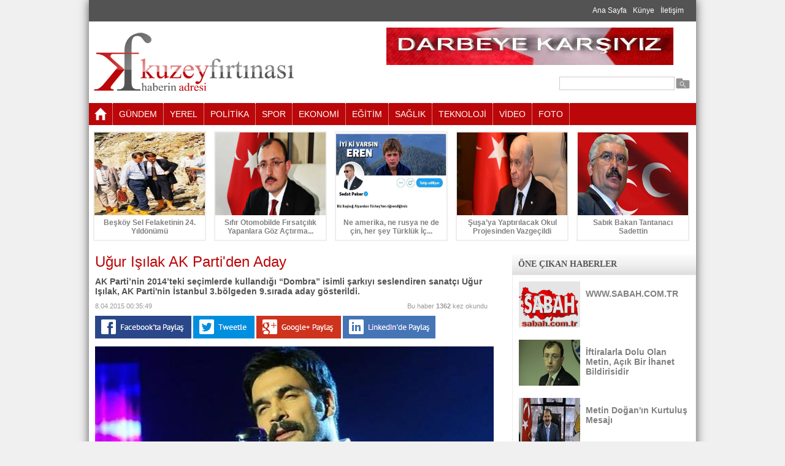

--- FILE ---
content_type: text/html; charset=utf-8
request_url: http://www.kuzeyfirtinasi.com/tr/pagedetail/ugur-isilak-ak-partiden-aday/240
body_size: 40847
content:


<!DOCTYPE html>

<html xmlns="http://www.w3.org/1999/xhtml">
<head><title>
	Uğur Işılak AK Parti'den Aday
</title><link rel="stylesheet" type="text/css" href="../../../_tema/css/style.css" media="screen" />
    <script type="text/javascript" src="/../_tema/js/jquery-1.8.2.min.js"></script>
    <script type="text/javascript" src="/../_tema/js/arkaplan.js"></script>
    <script type="text/javascript" src="/../_tema/js/menu.js"></script>

    
    

    <meta property="fb:admins" content="1551198028499174">
    <meta property="og:title" content="Uğur Işılak AK Parti'den Aday">
    <meta property="og:description" content="AK Parti’nin 2014’teki seçimlerde kullandığı “Dombra” isimli şarkıyı seslendiren sanatçı Uğur Işılak, AK Parti'nin İstanbul 3.bölgeden 9.sırada aday gösterildi."> 
    <meta property="og:url" content="http://www.kuzeyfirtinasi.com/tr/pagedetail/ugur-isilak-ak-partiden-aday/240">
    <meta property="og:image" content="http://www.kuzeyfirtinasi.com/uploads/Contents/4803937564-Uğur Işılak.jpg">

    <link rel="image_src" href="http://www.kuzeyfirtinasi.com/uploads/Contents/4803937564-Uğur Işılak.jpg" />

    <!--  VİDEO PLAYER İÇİN GEREKEN  -->
    <link href="/_tema/VideoPlayer/video-js.css" rel="stylesheet" type="text/css">
    <script type="text/javascript" src="/_tema/VideoPlayer/video.js"></script>

    <script type="text/javascript">
        videojs.options.flash.swf = "/_tema/VideoPlayer/video-js.swf";
    </script>
    <!--/  VİDEO PLAYER İÇİN GEREKEN  -->

    <!--  FANCYBOX İÇİN GEREKEN  -->
    <script type="text/javascript" src="/_tema/fancybox/lib/jquery.mousewheel-3.0.6.pack.js"></script>
    <script type="text/javascript" src="/_tema/fancybox/source/jquery.fancybox.js?v=2.1.5"></script>
    <link rel="stylesheet" type="text/css" href="/_tema/fancybox/source/jquery.fancybox.css?v=2.1.5" media="screen" />
    <link rel="stylesheet" type="text/css" href="/_tema/fancybox/source/helpers/jquery.fancybox-buttons.css?v=1.0.5" />
    <script type="text/javascript" src="/_tema/fancybox/source/helpers/jquery.fancybox-buttons.js?v=1.0.5"></script>

    <script type="text/javascript">
        $(document).ready(function () {
            $('.fancybox').fancybox();
        });
    </script>
    <!--/  FANCYBOX İÇİN GEREKEN  -->


<script type="text/javascript">
	  var _gaq = _gaq || [];
	  _gaq.push(['_setAccount', 'UA-54224629-1']);
	  _gaq.push(['_trackPageview']);

	  (function() {
		var ga = document.createElement('script'); ga.type = 'text/javascript'; ga.async = true;
		ga.src = ('https:' == document.location.protocol ? 'https://ssl' : 'http://www') + '.google-analytics.com/ga.js';
		var s = document.getElementsByTagName('script')[0]; s.parentNode.insertBefore(ga, s);
	  })();
	</script><meta name="keywords" content="Uğur ışılak,Ak Parti,milletvekili adayı,istanbul," /></head>
<body>
    <form name="aspnetForm" method="post" action="./240" onsubmit="javascript:return WebForm_OnSubmit();" id="aspnetForm">
<div>
<input type="hidden" name="__EVENTTARGET" id="__EVENTTARGET" value="" />
<input type="hidden" name="__EVENTARGUMENT" id="__EVENTARGUMENT" value="" />
<input type="hidden" name="__VIEWSTATE" id="__VIEWSTATE" value="/[base64]/[base64]/[base64]/[base64]/EsWxhay5qcGciIGRhdGEtZmFuY3lib3gtZ3JvdXA9ImdhbGxlcnkiIHRpdGxlPSJVxJ91ciBJxZ/[base64]/[base64]/[base64]/[base64]/[base64]/w87k=" />
</div>

<script type="text/javascript">
//<![CDATA[
var theForm = document.forms['aspnetForm'];
if (!theForm) {
    theForm = document.aspnetForm;
}
function __doPostBack(eventTarget, eventArgument) {
    if (!theForm.onsubmit || (theForm.onsubmit() != false)) {
        theForm.__EVENTTARGET.value = eventTarget;
        theForm.__EVENTARGUMENT.value = eventArgument;
        theForm.submit();
    }
}
//]]>
</script>


<script src="/WebResource.axd?d=OFZuOeauGb2WK-V_tDBYUIsEo2cGg-7YZnOhUFWO12uFeLOWGArX4II0STmHjPhzRWG4xyN5ln89gn3xj2ebKg0kQf5SizeKJRYzHJCHSsQ1&amp;t=637811837229275428" type="text/javascript"></script>


<script src="/WebResource.axd?d=c4XNMqQWxdcgSGIO1AtU_afCYBNOpGZEedtO_6-9PpmPbhhUWs9pmJYP8WUSYOWnQjN4vq844YThuqVvkGcCnhQPWtpNZqP39YAFSwyp1Kc1&amp;t=637811837229275428" type="text/javascript"></script>
<script type="text/javascript">
//<![CDATA[
function WebForm_OnSubmit() {
if (typeof(ValidatorOnSubmit) == "function" && ValidatorOnSubmit() == false) return false;
return true;
}
//]]>
</script>

<div>

	<input type="hidden" name="__VIEWSTATEGENERATOR" id="__VIEWSTATEGENERATOR" value="B4841996" />
	<input type="hidden" name="__SCROLLPOSITIONX" id="__SCROLLPOSITIONX" value="0" />
	<input type="hidden" name="__SCROLLPOSITIONY" id="__SCROLLPOSITIONY" value="0" />
	<input type="hidden" name="__EVENTVALIDATION" id="__EVENTVALIDATION" value="/wEdAAa3ktGJiioJNnRi3ldUG/6K9cZdxlnGDzbvMwkZajHEy1qJJg9x2hpCRVyENI43usEj0g/pyeKmHsxaY3FjNUbu6+AEZmp1WKkYFC4a+1GvYGeWunPwVVk+qcM4OPcQ7O2qLK7CTQQsCM0CeuomkZmwBqYTWPYzlOqItgF3NrAQTg==" />
</div>

        

        <div class="tumkapsa">

            <div class="ustmenu">
                <div style="padding:10px;">
                    <a href='/tr/home' target='_self' style='margin-right:10px;'>Ana Sayfa</a><a href='#' target='_self' style='margin-right:10px;'>Künye</a><a href='/tr/contact' target='_self' style='margin-right:10px;'>İletişim</a>
                </div>
            </div>

            <div class="temizle" style="height: 10px;"></div>

            <div class="ortala">

                <div class="logo">
                
                    <h1><a href="/tr/home" title="KUZEYFIRTINASI.COM KUZEYİN SESİ">
                        KUZEYFIRTINASI.COM KUZEYİN SESİ</a></h1>
                    <p>
                        TRabzon,Rize,Artvin,Giresun,Ordu,Samsun,Gümüşhane,Bayburt Haberleri,kuzeyfirtinasi.com,kuzey,fırtına,
                    </p>
                </div>

                <div style="width:500px; float:right;">
                    <div style="width: 468px; height: 61px; overflow:hidden;"><a href="http://www.kuzeyfirtinasi.com/tr/pagedetail/google-iphone-kullanicilarini-uzdu/13" target="_blank"><img title='Üst Header Banner Reklam' src="/uploads/Reklamlar/image/719234812774-Bayrak.jpg" width="468pxpx" height="61pxpx" alt='Üst Header Banner Reklam' /></a></div>

                    
                </div>

                <div class="arama">
                    <div class="aramatextboxkapsa">
                        <span id="ctl00_ctl00_RequiredFieldValidator1" style="color:Red;visibility:hidden;">*</span>
                        <input name="ctl00$ctl00$txtAra" id="ctl00_ctl00_txtAra" class="txtGenel" type="text" value="" style="width:180px;" />
                    </div>

                    <div class="aramabutonkapsa">
                        <input type="image" name="ctl00$ctl00$imgBtnAra" id="ctl00_ctl00_imgBtnAra" src="../../../_tema/images/search-24.png" onclick="javascript:WebForm_DoPostBackWithOptions(new WebForm_PostBackOptions(&quot;ctl00$ctl00$imgBtnAra&quot;, &quot;&quot;, true, &quot;arama&quot;, &quot;&quot;, false, false))" style="border-width:0px;" />
                    </div>
                </div>

                <div class="temizle"></div>
            </div>

            <div class="temizle" style="height:10px;"></div>

            <div class="menukapsa">
                

<div class="menuMpicon">
    <a href="/tr/home">
        <img src="/_tema/images/home.png" />
    </a>
</div>
<ul id="menu">
     <li class="menus"><a href="/tr/list/gundem/40">GÜNDEM</a></il> <li class="menus"><a href="/tr/list/yerel/41">YEREL</a></il> <li class="menus"><a href="/tr/list/politika/42">POLİTİKA</a></il> <li class="menus"><a href="/tr/list/spor/43">SPOR</a></il> <li class="menus"><a href="/tr/list/ekonomi/45">EKONOMİ</a></il> <li class="menus"><a href="/tr/list/egitim/46">EĞİTİM</a></il> <li class="menus"><a href="/tr/list/saglik/47">SAĞLIK</a></il> <li class="menus"><a href="/tr/list/teknoloji/48">TEKNOLOJİ</a></il> <li class="menus"><a href="/tr/allvideos">VİDEO</a></il> <li class="menus"><a href="/tr/albumcat">FOTO</a></il>
</ul>
                <div class="temizle"></div>
            </div>   
            
            

<div class="temizle" style="height: 10px;"></div>

<div class="ortala" style="width: 990px;">

    <a href='/tr/pagedetail/beskoy-sel-felaketinin-24-yildonumu/12987'><div class="ustmanset"><div class="ustMansetResim"><img src="/uploads/Contents/86232432721.jpg" width="180px" height="135px" /></div><div class="ustMansetTitle">Beşköy Sel Felaketinin 24. Yıldönümü</div></div></a><a href='/tr/pagedetail/sifir-otomobilde-firsatcilik-yapanlara-goz-actirmayacagiz/12971'><div class="ustmanset"><div class="ustMansetResim"><img src="/uploads/Contents/92122042397.jpg" width="180px" height="135px" /></div><div class="ustMansetTitle">Sıfır Otomobilde Fırsatçılık Yapanlara Göz Açtırma...</div></div></a><a href='/tr/pagedetail/ne-amerika-ne-rusya-ne-de-cin-her-sey-turkluk-icin/12964'><div class="ustmanset"><div class="ustMansetResim"><img src="/uploads/Contents/610314336.jpg" width="180px" height="135px" /></div><div class="ustMansetTitle">Ne amerika, ne rusya ne de çin, her şey Türklük İç...</div></div></a><a href='/tr/pagedetail/susaya-yaptirilacak-okul-projesinden-vazgecildi/12963'><div class="ustmanset"><div class="ustMansetResim"><img src="/uploads/Contents/52918121892.jpg" width="180px" height="135px" /></div><div class="ustMansetTitle">Şuşa’ya Yaptırılacak Okul Projesinden Vazgeçildi</div></div></a><a href='/tr/pagedetail/sabik-bakan-tantanaci-sadettin/12961'><div class="ustmanset"><div class="ustMansetResim"><img src="/uploads/Contents/52916364435.jpg" width="180px" height="135px" /></div><div class="ustMansetTitle">Sabık Bakan Tantanacı Sadettin</div></div></a>

    <div class="temizle"></div>
</div>


            <div class="temizle" style="height: 10px;"></div>

            

    <div class="ortasol">

        <div style="padding:10px;">

            

    <div class="altsayfabaslik">
        Uğur Işılak AK Parti'den Aday
    </div>
    <div class="altsayfaspot">
        AK Parti’nin 2014’teki seçimlerde kullandığı “Dombra” isimli şarkıyı seslendiren sanatçı Uğur Işılak, AK Parti'nin İstanbul 3.bölgeden 9.sırada aday gösterildi.
    </div>
    <div class="altsayfaTarih">
        8.04.2015 00:35:49
    </div>
    <div class="altsayfaHit">
        Bu haber <b>
            1362</b> kez okundu
    </div>

    <div class="temizle" style="height: 10px; /*display: none;*/"></div>    

        <a href="http://www.facebook.com/sharer.php?u=http://www.kuzeyfirtinasi.com/tr/pagedetail/ugur-isilak-ak-partiden-aday/240" id="ctl00_ctl00_ContentGenelMaster_cphContent_facebookLink" target="_blank">
            <img src="/_tema/images/facebook.png" />
        </a>

        <a href="http://twitter.com/home?status=http://www.kuzeyfirtinasi.com/tr/pagedetail/ugur-isilak-ak-partiden-aday/240" id="ctl00_ctl00_ContentGenelMaster_cphContent_twitterLink" target="_blank">
            <img src="/_tema/images/twitter.png" />
        </a>

        <a href="https://plus.google.com/share?url=http://www.kuzeyfirtinasi.com/tr/pagedetail/ugur-isilak-ak-partiden-aday/240" id="ctl00_ctl00_ContentGenelMaster_cphContent_googleLink" target="_blank">
            <img src="/_tema/images/google.png" />
        </a>

        <a href="http://www.linkedin.com/shareArticle?mini=true&url=http://www.kuzeyfirtinasi.com/tr/pagedetail/ugur-isilak-ak-partiden-aday/240" id="ctl00_ctl00_ContentGenelMaster_cphContent_linkedinLink" target="_blank">
            <img src="/_tema/images/linkedin.png" />
        </a>
    

    <div class="temizle" style="height: 10px;"></div>

    <a class="fancybox" href="/uploads/Contents/4803937564-Uğur Işılak.jpg" data-fancybox-group="gallery" title="Uğur Işılak AK Parti'den Aday"><img title="Uğur Işılak AK Parti'den Aday" alt="Uğur Işılak AK Parti'den Aday" src="/uploads/Contents/4803937564-Uğur Işılak.jpg" width='650px' /></a>

    <div class="temizle" style="height: 10px;"></div>

    <p><span style="font-family: sans-serif; font-size: 19.2000007629395px; line-height: 28.8000011444092px;">AK Parti'nin 2014&rsquo;teki seçimlerde kullandığı &ldquo;Dombra&rdquo; isimli şarkıyı seslendiren sanatçı Uğur Işılak, AK Parti'nin İstanbul 3.bölgeden 9.sırada aday gösterildi.</span></p>

    <div class="temizle" style="height: 10px;"></div>

    

    <div class="temizle" style="height: 10px;"></div>

    

    <div class="temizle" style="height: 5px;"></div>

    

    <div class="temizle" style="height: 5px;"></div>

    

    <div class="temizle" style="height: 5px;"></div>

    

    

    <div class="temizle" style="height: 10px;"></div>

    <div class="altsayfaspot">
        Anahtar Kelimeler
    </div>
    <div class="temizle" style="height: 5px;"></div>

    

    <div class="temizle" style="height: 10px;"></div>

    

    <div>
        <div class="altsayfaspot">
            YORUMLAR
            
        </div>

        <div class="temizle" style="height: 5px;"></div>

        <div style="padding: 10px;">

            <div>
                <div style="width: 85px; float: left;">
                    <img src="/_tema/images/yorum.png" style="width: 75px;" />
                </div><!--/ YORUM RESİM -->

                <div style="width: 535px; float: right;">
                    <textarea name="ctl00$ctl00$ContentGenelMaster$cphContent$txtYorum" rows="2" cols="20" id="ctl00_ctl00_ContentGenelMaster_cphContent_txtYorum" class="yorumMetin" placeholder="Yorum">
</textarea>
                        <span id="ctl00_ctl00_ContentGenelMaster_cphContent_RequiredFieldValidator4" style="color:Red;visibility:hidden;">*</span>
                    <div class="temizle" style="height:5px;"></div>
                    <div style="width: 350px; float: left;">
                        <input name="ctl00$ctl00$ContentGenelMaster$cphContent$txtAdSoyad" type="text" id="ctl00_ctl00_ContentGenelMaster_cphContent_txtAdSoyad" class="yorumTitle" placeHolder="Ad Soyad" />
                            <span id="ctl00_ctl00_ContentGenelMaster_cphContent_RequiredFieldValidator1" style="color:Red;visibility:hidden;">*</span>
                    </div>
                    <div style="width: 85px; float: right; margin-top: 10px; text-align: right;">
                        <input type="submit" name="ctl00$ctl00$ContentGenelMaster$cphContent$btnGonder" value="Yorum Gönder" onclick="javascript:WebForm_DoPostBackWithOptions(new WebForm_PostBackOptions(&quot;ctl00$ctl00$ContentGenelMaster$cphContent$btnGonder&quot;, &quot;&quot;, true, &quot;yekle&quot;, &quot;&quot;, false, false))" id="ctl00_ctl00_ContentGenelMaster_cphContent_btnGonder" class="yorumButon" />
                    </div>
                </div>
            </div>

            <div class="temizle" style="height: 5px;"></div>

            <div style="font: 11px Arial; padding:5px; color: #FF0000;float: right;width: 530px;;">
                UYARI: Küfür, hakaret, rencide edici cümleler veya imalar, inançlara saldırı içeren, imla kuralları ile yazılmamış, Türkçe karakter 
                kullanılmayan ve tamamı büyük harflerle yazılmış yorumlar onaylanmamaktadır. Ayrıca suç teşkil edecek hakaret içerikli yorumlar 
                hakkında muhatapları tarafından dava açılabilmektedir.
            </div>

            <div class="temizle" style="height: 10px;"></div>

            <div style="width: 642px;">

                <div style="width: 100%; background-color: #eee; border: 1px solid #ccc; color:red;"><div style="padding: 15px;"><b>Henüz yorum yapılmamış ilk yorum yapan siz olun...</b></div></div>

                <div style="padding: 10px;">

                    

                </div><!--YORUMLAR-->
            </div>

            <div class="temizle" style="height: 5px;"></div>

            

            <div class="temizle"></div>
        </div>
    </div><!--/ YORUMLAR -->

    <div style="display: none;">
                2</div>




            <div class="temizle"></div>
        </div>
    </div>

    <div class="ortasag">

    <div class="temizle" style="height: 10px;"></div> 
               
        



<div class="sagTitleAltKapsa">
    <div class="sagTitle">
        ÖNE ÇIKAN HABERLER
    </div>
    <div class="sagAlt" style="height: 377px;">
        <a href='/tr/pagedetail/wwwsabahcomtr/5225'><div class="sagHaberkapsa"><div class="sagHaberResim"><img src="/uploads/Contents/81143328274.jpg" width="100px" height="75px" /></div><div class="sagHaberTitle">WWW.SABAH.COM.TR</div><div class="temizle"></div></div></a><a href='/tr/pagedetail/iftiralarla-dolu-olan-metin-acik-bir-ihanet-bildirisidir/2747'><div class="sagHaberkapsa"><div class="sagHaberResim"><img src="/uploads/Contents/1139589969-mehmet_mus_akparti.jpg" width="100px" height="75px" /></div><div class="sagHaberTitle">İftiralarla Dolu Olan Metin, Açık Bir İhanet Bildirisidir</div><div class="temizle"></div></div></a><a href='/tr/pagedetail/metin-doganin-kurtulus-mesaji/129'><div class="sagHaberkapsa"><div class="sagHaberResim"><img src="/uploads/Contents/212202148106-kahramanmaraş.jpg" width="100px" height="75px" /></div><div class="sagHaberTitle">Metin Doğan'ın Kurtuluş Mesajı</div><div class="temizle"></div></div></a><a href='/tr/pagedetail/burhan-kuzudan-carpici-sorular/81'><div class="sagHaberkapsa"><div class="sagHaberResim"><img src="/uploads/Contents/110195821802-Ekran Alıntısı.PNG" width="100px" height="75px" /></div><div class="sagHaberTitle">Burhan Kuzu'dan Çarpıcı Sorular</div><div class="temizle"></div></div></a>
    </div>
    <div class="temizle" style="height: 10px;"></div>
</div>

<div class="temizle" style="height: 10px;"></div>

<div class="sagTitleAltKapsa">
    <div class="sagTitle">
        EN ÇOK OKUNAN HABERLER
    </div>
    <div class="sagAlt">
        <a href='/tr/pagedetail/erdogan-sanatci-ve-sporcularla-iftar-yapti/605'><div class="sagHaberkapsa"><div class="sagHaberResim"><img src="/uploads/Contents/71392319481-2015-07-12-sanatci-52.jpg" width="100px" height="75px" /></div><div class="sagHaberTitle">Erdoğan Sanatçı ve Sporcularla İftar Yaptı</div><div class="temizle"></div></div></a><a href='/tr/pagedetail/huseyin-ayar-samsun-cumhuriyet-savciligina-atandi/91'><div class="sagHaberkapsa"><div class="sagHaberResim"><img src="/uploads/Contents/11714845828-huseyin ayar.jpg" width="100px" height="75px" /></div><div class="sagHaberTitle">Hüseyin Ayar Samsun Cumhuriyet Savcılığına Atandı</div><div class="temizle"></div></div></a><a href='/tr/pagedetail/katil-esek-arilari-dehset-saciyor/12'><div class="sagHaberkapsa"><div class="sagHaberResim"><img src="/uploads/Contents/824193013968-katilarixs.hlarge.jpg" width="100px" height="75px" /></div><div class="sagHaberTitle">Katil eşek arıları dehşet saçıyor</div><div class="temizle"></div></div></a><a href='/tr/pagedetail/adnan-kahveci-anma-programi/98'><div class="sagHaberkapsa"><div class="sagHaberResim"><img src="/uploads/Contents/24183936325-Kahveci Anma.jpg" width="100px" height="75px" /></div><div class="sagHaberTitle">Adnan KAHVECİ Anma Programı</div><div class="temizle"></div></div></a><a href='/tr/pagedetail/halkla-ic-ice-bir-kaymakam-deniz-piskin/4647'><div class="sagHaberkapsa"><div class="sagHaberResim"><img src="/uploads/Contents/6141458529.jpg" width="100px" height="75px" /></div><div class="sagHaberTitle">HALKLA İÇ İÇE BİR KAYMAKAM DENİZ PİŞKİN</div><div class="temizle"></div></div></a><a href='/tr/pagedetail/asuman-erdogan-ak-parti-mkyk-uyesi/4365'><div class="sagHaberkapsa"><div class="sagHaberResim"><img src="/uploads/Contents/5241934700.jpg" width="100px" height="75px" /></div><div class="sagHaberTitle">Asuman Erdoğan AK Parti MKYK Üyesi</div><div class="temizle"></div></div></a>
    </div>
    <div class="temizle" style="height: 10px;"></div>
</div>

<div class="temizle" style="height: 10px;"></div>

<div style="width: 300px; height: 250px; overflow:hidden;"><a href="http://www.kuzeyfirtinasi.com/tr/pagedetail/windows-9-icin-geri-sayim-basladi/11" target="_blank"><img title='Sağ 300x250 Reklam' src="/uploads/Reklamlar/image/15255117-reklam300x250.png" width="300pxpx" height="250pxpx" alt='Sağ 300x250 Reklam' /></a></div>



<div class="temizle" style="height: 10px;"></div>

<div class="sagTitleAltKapsa">
    <div class="sagTitle">
        YAZARLAR
    </div>
    <div class="sagAlt">
        

<div style="width:150px; float:right; margin-top:-25px; text-align:right; margin-right:10px;">

    <a href="#" class="yukari" style="margin-right:5px;">
        <img src="/_tema/images/ok_1_up.png" />
    </a>

    <a href="#" class="asagi">
        <img src="/_tema/images/ok_2_down.png" />
    </a>

</div>

<div class="temizle"></div>

<div class="box">

            <ul>
                <li><div style="width:85px; height:100px; float:left; overflow:hidden;"><img src="/uploads/Yazarlar/resim_yok.jpg" width="75px" alt=""></div><div style="font: bold 14px Verdana; color: #535353; float:left; width:190px;">Admin</div><div style="font:12px Verdana; color: #535353; float:left; width:190px; margin-bottom:5px;"><a href='/tr/pagedetail/beskoy-sel-felaketinin-24-yildonumu/12987'>Beşköy Sel Felaketinin 24. Yıldönümü</a></div><a href='/tr/listyazar/admin/1'>Yazarım Tüm Yazıları</a></li><div class='temizle'></div>
            </ul>

            <div class="temizle"></div>
        </div>

<!-- js -->
<script type="text/javascript">
            var deger = 0,
                icerik = $('.box ul'),
                liste = $('.box ul li').length;

            $('a.yukari').click(function () {
                if (deger < liste - 1) {
                    deger++;
                    icerik.stop().animate({
                        marginTop: '-' + (deger * 100)
                    });
                }
                return false
            });

            $('a.asagi').click(function () {
                if (deger > 0) {
                    deger--;
                    icerik.stop().animate({
                        marginTop: '-' + (deger * 100)
                    });
                }
                return false
            });

            /* Otomatik Kay */
            var interval = setInterval('$.otomatik()', 10000);
            $.otomatik = function () {
                if (deger < liste - 1) deger++;
                else deger = 0;
                icerik.stop().animate({
                    marginTop: '-' + (deger * 100)
                });
            }
            $('.box').hover(function () {
                clearInterval(interval);
                interval = null;
            }, function () {
                interval = setInterval('$.otomatik()', 2000);
            });</script>
<!--#js -->



    </div>
    <div class="temizle" style="height: 10px;"></div>
</div>


        <div class="temizle"></div>
    </div>

    <div class="temizle"></div>



            <div class="footer">

                <div style="padding:10px; float:left;">
                    KUZEYFIRTINASI.COM ©  Her hakkı saklıdır...
                </div>

                <div style="padding:10px; float:right;">
                    Tasarım&Yazılım: <a href="http://www.dizaynofisi.com" target="_blank">DizaynOfisi</a>
                </div>

                <div class="temizle"></div>
            </div>

            

            <div class="temizle"></div>
        </div>

    
<script type="text/javascript">
//<![CDATA[
var Page_Validators =  new Array(document.getElementById("ctl00_ctl00_RequiredFieldValidator1"), document.getElementById("ctl00_ctl00_ContentGenelMaster_cphContent_RequiredFieldValidator4"), document.getElementById("ctl00_ctl00_ContentGenelMaster_cphContent_RequiredFieldValidator1"));
//]]>
</script>

<script type="text/javascript">
//<![CDATA[
var ctl00_ctl00_RequiredFieldValidator1 = document.all ? document.all["ctl00_ctl00_RequiredFieldValidator1"] : document.getElementById("ctl00_ctl00_RequiredFieldValidator1");
ctl00_ctl00_RequiredFieldValidator1.controltovalidate = "ctl00_ctl00_txtAra";
ctl00_ctl00_RequiredFieldValidator1.errormessage = "*";
ctl00_ctl00_RequiredFieldValidator1.validationGroup = "arama";
ctl00_ctl00_RequiredFieldValidator1.evaluationfunction = "RequiredFieldValidatorEvaluateIsValid";
ctl00_ctl00_RequiredFieldValidator1.initialvalue = "";
var ctl00_ctl00_ContentGenelMaster_cphContent_RequiredFieldValidator4 = document.all ? document.all["ctl00_ctl00_ContentGenelMaster_cphContent_RequiredFieldValidator4"] : document.getElementById("ctl00_ctl00_ContentGenelMaster_cphContent_RequiredFieldValidator4");
ctl00_ctl00_ContentGenelMaster_cphContent_RequiredFieldValidator4.controltovalidate = "ctl00_ctl00_ContentGenelMaster_cphContent_txtYorum";
ctl00_ctl00_ContentGenelMaster_cphContent_RequiredFieldValidator4.errormessage = "*";
ctl00_ctl00_ContentGenelMaster_cphContent_RequiredFieldValidator4.validationGroup = "yekle";
ctl00_ctl00_ContentGenelMaster_cphContent_RequiredFieldValidator4.evaluationfunction = "RequiredFieldValidatorEvaluateIsValid";
ctl00_ctl00_ContentGenelMaster_cphContent_RequiredFieldValidator4.initialvalue = "";
var ctl00_ctl00_ContentGenelMaster_cphContent_RequiredFieldValidator1 = document.all ? document.all["ctl00_ctl00_ContentGenelMaster_cphContent_RequiredFieldValidator1"] : document.getElementById("ctl00_ctl00_ContentGenelMaster_cphContent_RequiredFieldValidator1");
ctl00_ctl00_ContentGenelMaster_cphContent_RequiredFieldValidator1.controltovalidate = "ctl00_ctl00_ContentGenelMaster_cphContent_txtAdSoyad";
ctl00_ctl00_ContentGenelMaster_cphContent_RequiredFieldValidator1.errormessage = "*";
ctl00_ctl00_ContentGenelMaster_cphContent_RequiredFieldValidator1.validationGroup = "yekle";
ctl00_ctl00_ContentGenelMaster_cphContent_RequiredFieldValidator1.evaluationfunction = "RequiredFieldValidatorEvaluateIsValid";
ctl00_ctl00_ContentGenelMaster_cphContent_RequiredFieldValidator1.initialvalue = "";
//]]>
</script>


<script type="text/javascript">
//<![CDATA[

var Page_ValidationActive = false;
if (typeof(ValidatorOnLoad) == "function") {
    ValidatorOnLoad();
}

function ValidatorOnSubmit() {
    if (Page_ValidationActive) {
        return ValidatorCommonOnSubmit();
    }
    else {
        return true;
    }
}
        
theForm.oldSubmit = theForm.submit;
theForm.submit = WebForm_SaveScrollPositionSubmit;

theForm.oldOnSubmit = theForm.onsubmit;
theForm.onsubmit = WebForm_SaveScrollPositionOnSubmit;
//]]>
</script>
</form>
</body>
</html>
